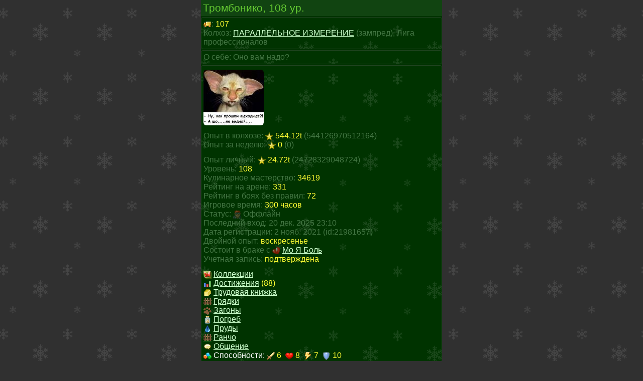

--- FILE ---
content_type: text/html;charset=UTF-8
request_url: https://kolhoz.mobi/user/21981657
body_size: 7380
content:

<!DOCTYPE html PUBLIC "-//WAPFORUM//DTD XHTML Mobile 1.0//EN" "http://www.wapforum.org/DTD/xhtml-mobile10.dtd">
<html xmlns="http://www.w3.org/1999/xhtml" xmlns:wicket="http://www.w3.org/1999/XSL/Transform">
<head>
<meta http-equiv="Content-Type" content="text/html; charset=utf-8">
<meta content="minimum-scale=1.0, width=device-width" name="viewport" />
<title>Тромбонико, 108 ур.</title>
<link rel="stylesheet" type="text/css" href="/main.css?v=33" />
<style type="text/css">
        body {background-image:url("/images/ny-pattern-128x128_transparent.png");}
        .block {background-image:url('/images/pattern3.png');background-repeat:repeat;}
    </style>

</head>
<body>
<div></div>
<div style="background-color:#003300;">
<div class="pg_b"><div class="pg_r"><div class="pg_t"><div class="pg_l"><div class="pg_tl"><div class="pg_tr"><div class="pg_bl"><div class="pg_br"><div class="pg_inner">


<div><h1>Тромбонико, 108 ур.</h1></div>



<div>
</div>
<div class="content">


<div class="block minor">

<span class="nobr"><a class="epic" href="./technics;jsessionid=A45B94B283EA1610A7B2DFD9C70B5E29?0=21981657"><img src="/images/icons/gold/avtopogruzGold.png" alt="o" title="" width="16" height="16"/></a>: <span class="title">107</span></span>

<span>
<span class="decno">








</span>
</span>

<br/>
<span class="nobr">Колхоз: <a href="../collective/1597;jsessionid=A45B94B283EA1610A7B2DFD9C70B5E29"><span>ПАРАЛЛЕЛЬНОЕ ИЗМЕРЕНИЕ</span></a></span>
(<span><span>зампред</span></span>),
<span>Лига профессионалов</span>

</div>

<div class="block minor">

<div><span>О себе:</span> <span>Оно вам надо?</span></div>

<div class="cb"></div>
</div>

<div class="block">





<div class="ptm"><a href="/photo/458022501.jpg?id=458022501&amp;v=1"><img alt="photo" style="border-radius: 6px;" src="/photo/458022501.jpg?id=458022501&amp;v=1&amp;preview=true"/></a></div>










<ul class="minor pt">
<li>Опыт в колхозе: <span>
<img width="16" height="16" src="/images/icons/experience.png" alt="o"/>
<span class="title">544.12t</span>
<span class="minor">(<span>544126970512164</span>)</span>
</span></li>
<li>Опыт за неделю: <span>
<img width="16" height="16" src="/images/icons/experience.png" alt="o"/>
<span class="title">0</span>
<span class="minor">(<span>0</span>)</span>
</span></li>
</ul>

<ul class="minor pt">
<li>Опыт личный: <span>
<img width="16" height="16" src="/images/icons/experience.png" alt="o"/>
<span class="title">24.72t</span>
<span class="minor">(<span>24728329048724</span>)</span>
</span></li>

<li>Уровень: <span class="title">108</span></li>
<li>Кулинарное мастерство: <span class="title">34619</span></li>


<li>Рейтинг на арене: <span class="title">331</span>

</li>


<li>Рейтинг в боях без правил: <span class="title">72</span>

</li>

<li>Игровое время: <span class="title">300 часов</span></li>
<li>Статус: <img width="16" height="16" src="/images/icons/avatars/user_male_90_offline.png" alt=""/> <span>Оффлайн</span></li>

<li>Последний вход: <span>20 дек. 2025 23:10</span></li>

<li>Дата регистрации: <span>2 нояб. 2021</span> (id:<span>21981657</span>)</li>
<li>Двойной опыт: <span class="title">воскресенье</span></li>

<li>Состоит в браке с <span><img alt="" width="16" height="16" src="/images/icons/avatars/serdce_off.png"/> <a class="" href="./10470203;jsessionid=A45B94B283EA1610A7B2DFD9C70B5E29"><span>Мо Я Боль</span></a></span> </li>

<li>
Учетная запись:
<span>
<span class="title">подтверждена</span>
</span>
</li>
</ul>
<ul class="pt">


<li><img width="16" height="16" src="/images/icons/collections_no_background.png" alt="o"/> <a href="./usercollections;jsessionid=A45B94B283EA1610A7B2DFD9C70B5E29?0=21981657">Коллекции</a></li>

<li>
<img width="16" height="16" src="/images/icons/rating.png" alt="o"/>
<a href="./achievements;jsessionid=A45B94B283EA1610A7B2DFD9C70B5E29?0=21981657">Достижения</a> <span class="title">(<span>88</span>)</span>
</li>
<li><img width="16" height="16" src="/images/icons/work_log.png" alt="o"/> <a href="./history;jsessionid=A45B94B283EA1610A7B2DFD9C70B5E29?0=21981657">Трудовая книжка</a></li>
<li></li>
<li><img alt="" width="16" height="16" src="/images/icons/plants.png"/> <a href="../farm;jsessionid=A45B94B283EA1610A7B2DFD9C70B5E29?0=21981657">Грядки</a></li>
<li><img alt="" width="16" height="16" src="/images/icons/animal.png"/> <a href="../petfarm;jsessionid=A45B94B283EA1610A7B2DFD9C70B5E29?0=21981657">Загоны</a></li>
<li><img alt="" width="16" height="16" src="/images/icons/last_recipes.png"/> <a href="../cellar;jsessionid=A45B94B283EA1610A7B2DFD9C70B5E29?0=21981657">Погреб</a></li>
<li><img alt="" width="16" height="16" src="/images/icons/pool.png"/> <a href="../pool;jsessionid=A45B94B283EA1610A7B2DFD9C70B5E29?0=21981657">Пруды</a></li>
<li></li>
<li><img alt="" width="16" height="16" src="/images/icons/plants.png"/> <a href="../ranchProfile;jsessionid=A45B94B283EA1610A7B2DFD9C70B5E29?0=21981657">Ранчо</a></li>

<li><img width="16" height="16" src="/images/icons/chat.png" alt="o"/> <a href="./communication;jsessionid=A45B94B283EA1610A7B2DFD9C70B5E29?0=21981657">Общение</a></li>


<li><img width="16" height="16" src="/images/icons/abilities1.png" alt="o"/> <span>Способности</span>: <span>
<span>
<img width="16" height="16" src="/images/icons/sword.png" alt="Мощн" title="Мощн"/>&nbsp;<span class="title">6</span>&nbsp;
</span><span>
<img width="16" height="16" src="/images/icons/heart.png" alt="Жив" title="Жив"/>&nbsp;<span class="title">8</span>&nbsp;
</span><span>
<img width="16" height="16" src="/images/icons/lightning.png" alt="Крит" title="Крит"/>&nbsp;<span class="title">7</span>&nbsp;
</span><span>
<img width="16" height="16" src="/images/icons/shield.png" alt="Защита" title="Защита"/>&nbsp;<span class="title">10</span>&nbsp;
</span>
</span></li>


<li><img width="16" height="16" src="/images/icons/recipe_book.png" alt="o"/> <a href="./recipebook;jsessionid=A45B94B283EA1610A7B2DFD9C70B5E29?0=21981657">Книга рецептов</a></li>



</ul>
</div>


<div class="block event">
<img width="16" height="16" src="/images/icons/back.png" alt="o"/> <a href="../;jsessionid=A45B94B283EA1610A7B2DFD9C70B5E29">В начало</a>
</div>
</div>

</div></div></div></div></div></div></div></div></div></div>


<div style="text-align:center;">
</div>
<div style="text-align:center;" class="pt small minor">
Добавь в закладки
<a href="http://kolhoz.mobi" class="minor"><span>kolhoz.mobi</span></a><br/>

&copy; <span>2026</span> Онлайн-игра <span>Удивительный Колхоз</span><br/>
<div>
<a href="http://igrotop.mobi/?ref=fermer" class="minor">Другие Игры</a><br/>
Kolhoz.mobi &copy; 2010-2012 Overmobile<br/>
<a href="/odnoklassniki/contacts" class="minor">Контакты</a><br/>
            </div>
<div>17 янв. 12:35:04</div>
<div style="color:#555555;" class="pt"><span>18</span> ms, v.<span>7170</span>, 18+</div>

</div>

</body>
</html>

--- FILE ---
content_type: text/css
request_url: https://kolhoz.mobi/main.css?v=33
body_size: 2887
content:
html, div, span, h1, h2, h3, form, p, img, ul, li {padding: 0;margin: 0;}
body {margin: 0 auto;max-width:480px;color:#FFFFFF;background-color:#303030;padding:0 2px;}
body, input, textarea {font-family: Verdana, Arial, Tahoma, Sans-Serif;}
table {border: 0;border-collapse: collapse;}
img {border: 0;vertical-align: middle;max-width:100%;}
a {color:#CCFFCC;}
a:hover{color:#30F2A2;}
h1, h2, h3 {font-weight:normal;color:#66CC33;}
h1 a, h2 a {color:#66CC33;}
h1 {font-size:1.3em;padding:4px;}
h2 {font-size:1.1em;padding:4px;}
h3 {font-size:1.1em;padding:4px 0;}
li {list-style:none;}
h1, h2 {background-color:#114411;}
.block{border:1px solid #242;border-radius:4px;margin:2px 0;background-color:#003300;padding:4px;}
.content {}
.pt {padding-top:12px;}
.ptm {padding-top:4px;}
.pb {padding-bottom:12px;}
.pbm {padding-bottom:4px;}
.prm {padding-right:4px;}
.minor, span.pag {color:#447744;} .pag {color:#99CC99;}
.major, .feedbackPanelERROR {color: #FF3333;}
.title {color: #FFFF33;}
.warn {color: #FFFF33;}
.info, .feedbackPanelINFO {color: #33CC33;}
.small {font-size:small;}
.event {background-color:#114411;}
.expline {height:6px; background: #07701C url('/images/progress.png') repeat-x; border-radius:4px;}
.progline {height:3px;background-color:#07701C;border-radius:1px;}
.feedback {background-color: #003300;padding:4px;border:1px solid #CCCC00;border-radius:4px;margin:2px 0;}
.wide {width:90%;}
.epic {color:#A751ED;}
.rare {color:#398DFA;}
.nickBlocked {color:#666666;}
.nickBanned {color:#447744;}
.nickModerator {color:#30F2A2;}
.nickSupporter, .toggle {color:#F9F0f0;}
.nickPromoter {color:#F9F0f0;}
/*.nickPartner {color:#F9F0f0;}*/
.nickDeveloper {color:#BB7000;}
.nickAdmin {color:#398DFA;}
img.portrait {float:left;margin-right:2px;margin-bottom:2px;}
span.portrait {float:left;margin-right:2px;margin-bottom:2px;}
.fr {float: right;margin-right:2px;margin-bottom:2px;}
.nobr {white-space:nowrap;}
.center {text-align: center;}
.row-item{display: inline-block; padding: 2px;}
.decno{text-decoration: none;}
.cb{clear: both;}
.minbtnidis {margin: 2px 2px; padding: 4px; min-width: 28px; cursor: pointer; background-color: green;}
.level{background-color:#003300;border:1px solid#FFFF33;border-radius:3px;position:absolute;right:1px;bottom:-11px;display:inline-block;padding:1px 1px 0 1px;}
input[type=submit].btn{background: #003300;border:0;color:#CCFFCC;padding:0;cursor: pointer;text-decoration: underline;-webkit-appearance: none;-webkit-border-radius: 0;display: block;font-size: 1em;}
.btni {display: inline-block;margin: 1px;line-height: 29px; text-decoration: none;text-align: center;padding:0 4px;}
a.btni {background-color:#114411;}
span.btni {background-color:#447744;}
.bold {font-weight: bold;}
.tleft {text-align: left;}
.fs12 {font-size: 12px;}
.fs15 {font-size: 15px;}
.fs18 {font-size: 18px;}